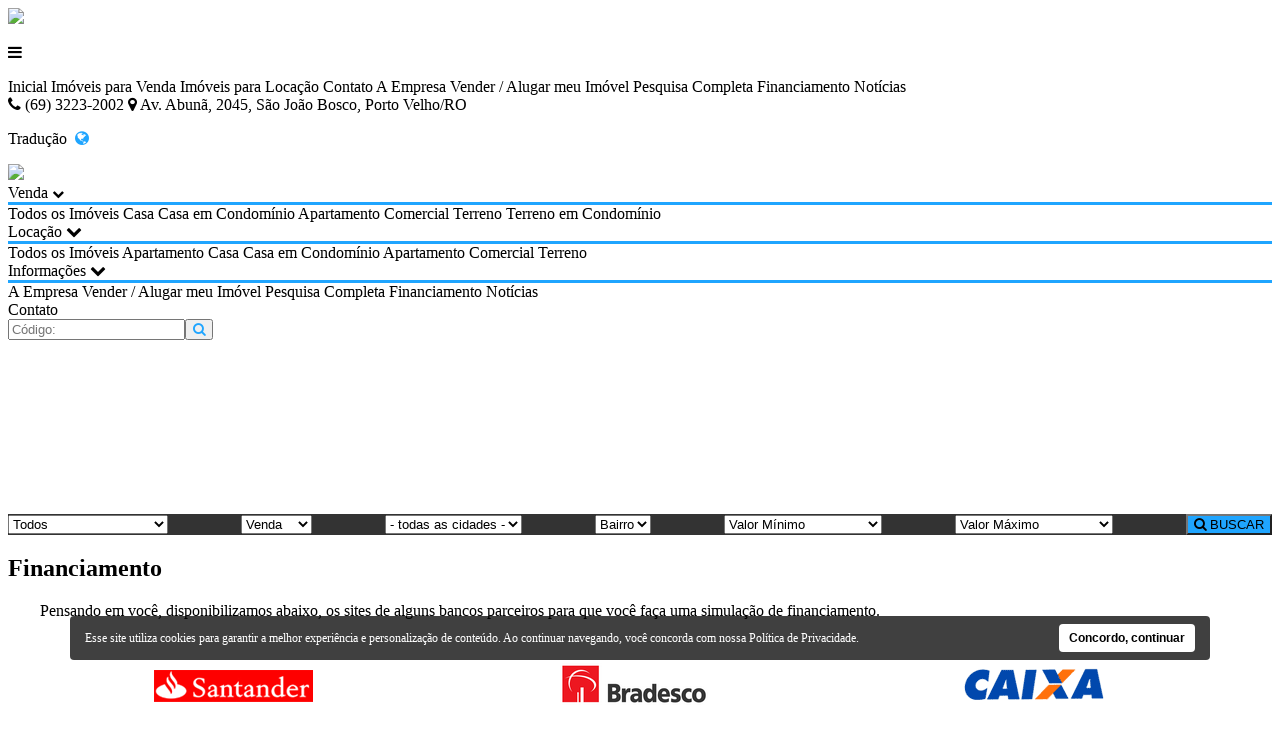

--- FILE ---
content_type: text/html; charset=iso-8859-1
request_url: https://www.imobiliariahabitar.com.br/financiamento
body_size: 10895
content:
<!doctype html>
<html lang="pt-br">
<head>
    <meta name="viewport" content="width=device-width, initial-scale=1, maximum-scale=5">
    <meta http-equiv="Content-Type" content="text/html; charset=iso-8859-1">
    <meta http-equiv="Content-Type" content="text/html; charset=iso-8859-1">	<title>Financiamento</title><meta name="description" content="O Simulador de Financiamento faz c&aacute;lculos financeiros e demonstra a melhor op&ccedil;&atilde;o de financiamento para im&oacute;veis." /><meta name="keywords" content="Casa Pr&oacute;pria, Im&oacute;veis, Cr&eacute;dito Imobili&aacute;rio, Financiamento de Im&oacute;veis, FGTS, Compra de Im&oacute;vel, Bradesco, Ita&uacute;, HSBC, CEF, Caixa Econ&ocirc;mica Federal, Santander, CitiBank, BB, Banco do Brasil, Simula&ccedil;&atilde;o de Financiamento, Simula&ccedil;&atilde;o, CAIXA" /><link rel="canonical" href="https://www.imobiliariahabitar.com.br/financiamento"/> 
<link rel="icon" sizes="192x192" href="/imagens/favicon/20230811110949_192x192_12.png" /><link rel="icon" type="image/png" sizes="16x16" href="/imagens/favicon/20230811110949_16x16_12.png"><link rel="icon" type="image/png" sizes="32x32" href="/imagens/favicon/20230811110949_32x32_12.png"><link rel="shortcut icon" href="/imagens/favicon/20230811110949_ico_12.ico" /><meta property="og:description" content="O Simulador de Financiamento faz c&aacute;lculos financeiros e demonstra a melhor op&ccedil;&atilde;o de financiamento para im&oacute;veis." /><meta http-equiv="content-language" content="pt-br"><meta http-equiv="pragma" content="no-cache" /><meta name="robots" content="index,follow"/><!-- google-site-verification file -->
<!-- msvalidate.01 file --><style>
#img-202308021645107235 {
max-width: 260px }
#img-202308021716362780{
    max-width: 300px;
}
</style>


<style>
    .home__carousel__slide:after{
        background: initial !important;
    }
</style><script type="application/ld+json">
    {"@context":"https://schema.org",
    "@type":"RealEstateAgent",
    "logo":"https://cdn-img-src.imobibrasil.app.br/2dd43583d4693bd322654eb675a0ead1c4c5d294/logos/logo_site/202308031126346270.jpg",
    "image":"https://cdn-img-src.imobibrasil.app.br/2dd43583d4693bd322654eb675a0ead1c4c5d294/logos/logo_site/202308031126346270.jpg",
    "url":"https://www.imobiliariahabitar.com.br/",
    "@id":"https://www.imobiliariahabitar.com.br/",
    "name":"Imobiliária Habitar",
    "description":"Imobiliária Habitar, Vendas e Locação. Imobiliária em Porto Velho - RO",
    "telephone":"(69) 99983-6120",
	"priceRange": "$$$",
    "address":{"@type":"PostalAddress","streetAddress":"Rua Abunã, São João Bosco, 2045","addressLocality":"Porto Velho",
                    "addressRegion":"RO",
                    "addressCountry":"Brasil",
                    "postalCode":"76803749"},
    "sameAs":[""] }
</script>



    <script src="https://s2.src-imobibrasil.com.br/t26/plugins/jquery-3.4.1.min.js"></script>

    <link rel="stylesheet" href="/t26/plugins/font-awesome-4.7.0/css/font-awesome.min.css">
    <link href="https://fonts.googleapis.com/css?family=Roboto:300,400,500,700&display=swap" rel="stylesheet">
    <link rel="stylesheet" href="https://s2.src-imobibrasil.com.br/t26/css/rwdgrid.css">
    <link rel="stylesheet" href="https://s2.src-imobibrasil.com.br/t26/css/index.css">
    <link rel="stylesheet" href="https://s2.src-imobibrasil.com.br/t26/css/imoveis.css">

	<style>
		/* Ajustes Interno */
		.interna__content .container, .incontainer {display: flex;flex-flow: row wrap;width:96%;margin:0 auto;}	
		.container:after, .container:before {content: unset;}
		.incontainer {padding:20px 5%;}
		.row{width:100%;}
		form{width:100%;}
				
		.image-hover2{ width:36% !important; max-width:100%; height:auto !important; max-height:290px;}
		@media only screen and (min-width: 960px) and (max-width: 1199px) {
			.interna__content .container, .incontainer { width:100%;}
		}
		@media screen and (max-width: 960px) and (min-width: 720px){
			.image-hover2{ width:49% !important; max-width:100%; height:auto !important;}
			.interna__content .container, .incontainer { width:100%;}
		}
		@media only screen and (max-width: 719px){
			.image-hover2{ width:100% !important; height:auto !important; max-height:none;}
			.container, .incontainer{width:100%;}
			.interna__content .container { width:100%;}
			.form-proposta{padding:0px;}
		}

		.item-lista:hover { border: 1px solid #1FA5FF;   }
		.select:hover::after { color: #1FA5FF;  }
		a.btver{background: #1FA5FF; transition: .2s ease;}
		a.btver:hover, .caixa-busca button:hover{background-color:#000; color:#FFF; transition: .2s ease;}
	
		/* Tooltip dos icones */
		[data-tooltip]:before { background:#1FA5FF;  color:#FFF; }
		[data-tooltip]:after {  border-top: 5px solid #1FA5FF; }
		#slct_ordem, #slct, #cidadebus2, #bairrobus2{-webkit-appearance: none; -moz-appearance: none; -ms-appearance: none; appearance: none; outline: 0; box-shadow: none; border: 0 !important; background: white; background-image: none; text-transform: none; width: 100%; height: 100%; margin: 0; padding: 0 0 0 .5em; color: #363636;    cursor: pointer;}
		.lista_imoveis_paginacao{float:left;}
		
		/* Detalhes Imoveis */
		.mais-info input[type=submit], .mais-info-responsive input[type=submit], .form-proposta input[type=submit] {  background:#1FA5FF; }
		.barra-valor:after{border-color: transparent transparent transparent #1FA5FF;}
		hr.line, hr.linevalor {    border-bottom: 3px solid #1FA5FF !important;}
	
		.fonte_padrao a:hover{ color: #; }
		.fontepadrao_cor { font-family: Arial; font-size: 12px; font-weight: normal; color: #; text-decoration: none; }
		.fontepadrao_cor_grande { font-family: Arial; font-size: 16px; font-weight: normal; color: #; text-decoration: none;}
		.imagemON { background: #1FA5FF; }
		.bgcor1	  { background: #1FA5FF; }
		.bgcorft  { color: #; }
		.bgcorcolor	{  background-color:#1FA5FF; }
		.campo { color: #000; font-family: Arial; font-size: 12px; border: solid 1px #CCC; height: 20px; width: 98%; background-color: #FFF; 	} 	 	
		.caixa { color: #000; font-family: Arial; font-size: 12px; border: solid 1px #CCC; height: 80px; width: 98%; background-color: #FFF; 	}
		.campopesm{ width:100%; padding:0px  5px; margin:5px 0; -webkit-box-sizing: border-box; -moz-box-sizing: border-box; box-sizing: border-box; border:1px solid #ddd; outline:1px solid #ddd; min-height: 30px;   height: auto; color:black;}
    </style>
    

	<style>
		.navigation__link:after, .rodape__title::after { background-color: #1FA5FF; }
		.navigation__dropdown__content{border-top: 3px solid #1FA5FF !important;}
		.rodape__link i, .about__tag b{color:#1FA5FF;}	
		
		.barradebusca button, .about__location::after, .destaquecard:hover .destaquecard__details, .destaquecard__nav__title::after, .internatitle h1::after{background-color: #1FA5FF;}
		.barradebusca button:hover{color: #1FA5FF; box-shadow: inset 0px 0px 0px 2px #1FA5FF;}
		.ativo, .destaquecard__nav__btn:hover{background-color: #1FA5FF !important;}
		.destaquecard:hover .destaquecard__img::after {background: linear-gradient(to bottom, rgba(255,255,255,0) 50%, #1FA5FF 100%);}
		
		.cor2,.cl-3 {color:#1FA5FF;}
		.bg-cor2 {background-color:#1FA5FF;}
		.bg-cor2bg {background:#1FA5FF;}
		.conteudo-interno{ margin:0 auto;}
		a {text-decoration:none; color:#000;}
		
		/* Force CSS Busca por Codigo */
		.barradebusca__codigobtn {color: #ffffff;border: none;width: 13%;font-weight: bold;height: 100%;cursor: pointer;outline: none;transition: .2s ease;padding:7px; background-color: #000 !important;display: none;}
		.barradebusca__codigoinput {background-color: #000;color: #fff;text-align:center;padding: 8px;width: 100%;border: none;outline: none;margin: 15px 0;}
		.barradebusca__codigoinput::placeholder{color:#FFF;}
		.barradebusca__form {width: 100%;display: flex;flex-flow: row wrap;justify-content: space-between;align-content: center;align-items: center;}
		.barradebusca__formcodigo {    width: 100%;    display: none;}
		@media (max-width: 720px) {
			.barradebusca__codigobtn {display: block;}
		}
    </style>

	<script type="text/javascript">
        function SubmitFormValidaTopo(pForm) {
            var getString = "";
            var elems = pForm.getElementsByTagName('select');
            for(var i = 0; i < elems.length; i++) 
            {
                if(elems[i].type == "submit") {
                    continue;
                }
				
                if (elems[i].value != "")  {
                    if (elems[i].value != 0)  
   	                    getString += encodeURIComponent(elems[i].name) + "=" + encodeURIComponent(elems[i].value) + "&";
                }
            }
    
            var elems = pForm.getElementsByTagName('input');
            for(var i = 0; i < elems.length; i++) 
            {
                if (elems[i].value != "")  {
					if(elems[i].type == "radio" && !elems[i].checked) 
						continue;
						
                    if (elems[i].value != 0)  
                        getString += encodeURIComponent(elems[i].name) + "=" + encodeURIComponent(elems[i].value) + "&";
                }
            }

            
            if (getString!="")
            {
                getString = getString.substring(0, getString.length - 1);
                getString = getString.replace("%2B", "+");
                getString = "/?"+ getString;
            } // 
            
            window.location = pForm.action + getString;
            return false;
        }
    </script> 

	<script type="text/javascript">
        window.onDomReady = function dgDomReady(fn){
            if(document.addEventListener)	//W3C
                document.addEventListener("DOMContentLoaded", fn, false);
            else //IE
                document.onreadystatechange = function(){dgReadyState(fn);}
        }
        
        function dgReadyState(fn){ //dom is ready for interaction (IE)
            if(document.readyState == "interactive") fn();
        }
        
        dgCidadesBairros = function(bairro,cidade,init) {
          this.set(bairro,cidade);
          if (init) this.start();
        }
        
        dgCidadesBairros.prototype = {
          cidade: document.createElement('select'),
          bairro: document.createElement('select'),
          set: function(cidade, bairro) {
            this.cidade=cidade;
            this.cidade.dgCidadesBairros=this
            this.bairro=bairro;
            this.cidade.onchange=function(){this.dgCidadesBairros.run()};
          },
          run: function () {
            var sel = this.cidade.options.selectedIndex;
            var itens = this.bairros[sel];
            var itens_value = this.bairros_value[sel];
            
            var itens_total = itens.length;
            var opts = this.bairro;
            while (opts.childNodes.length)
              opts.removeChild(opts.firstChild);
            this.addOption(opts, '', '- todos -');
            for (var i=0;i<itens_total;i++)
                if (itens[i] != '')
                  this.addOption(opts, itens_value[i], itens[i]);
          },
          start: function () {
            var cidade = this.cidade
            while (cidade.childNodes.length)
              cidade.removeChild(cidade.firstChild);
            for (var i=0;i<this.cidades.length;i++)
              this.addOption(cidade, this.cidades[i][0], this.cidades[i][1]);
          },
          addOption: function (elm, val, text) {
            var opt = document.createElement('option');
            opt.appendChild(document.createTextNode(text));
            opt.value = val;
            elm.appendChild(opt);
          },
        
              cidades : [
                ['','- todas as cidades -'], ['ji_parana','Ji-paraná'], ['porto-velho','Porto Velho']              ],
              bairros : [
                [''], [''], ['Aeroclube', 'Agenor de Carvalho', 'Aponiã', 'Areal', 'Arigolândia', 'BR 364 KM 18', 'BR 364 KM 8', 'CENTRO', 'Embratel', 'Esperança da Comunidade', 'Flodoaldo Pontes Pinto', 'Industrial', 'Lagoa', 'Liberdade', 'Mato Grosso', 'Nossa Senhora das Graças', 'Nova Esperança', 'Nova Floresta', 'Nova Porto Velho', 'Olaria', 'Panair', 'Pedinhas', 'Pedrinhas', 'Rio Madeira', 'Santa Bárbara', 'São Cristóvão', 'São João Bosco', 'São Sebastião', 'Triângulo', 'Tucumanzal']              ],
            
              bairros_value : [
                [''], ['-'], ['aeroclube-499618', 'agenor-de-carvalho-500547', 'aponia-513000', 'areal-621388', 'arigolandia-516958', 'br-364-km-18-607283', 'br-364-km-8-499542', 'centro-502002', 'embratel-513495', 'esperanca-da-comunidade-699635', 'flodoaldo-pontes-pinto-571757', 'industrial-501261', 'lagoa-575585', 'liberdade-507310', 'mato-grosso-638598', 'nossa-senhora-das-gracas-501757', 'nova-esperanca-499492', 'nova-floresta-661566', 'nova-porto-velho-542276', 'olaria-500392', 'panair-499730', 'pedinhas-639505', 'pedrinhas-501496', 'rio-madeira-501965', 'santa-barbara-507528', 'sao-cristovao-501290', 'sao-joao-bosco-574662', 'sao-sebastiao-513213', 'triangulo-621206', 'tucumanzal-708266']              ]
        };
    </script>
    

    <link rel="stylesheet" href="https://s2.src-imobibrasil.com.br/t26/css/rwdgrid-index.css">


</head>
<body onresize="resizeHome();">
    <!--Mobile-->
    <section class="topmobile">
        <div class="topmobile__container container">
            <a href="/" title="Inicial"><img src="https://cdn-img-src.imobibrasil.app.br/2dd43583d4693bd322654eb675a0ead1c4c5d294/logos/logo_site/202308031126346270.jpg" border="0" id="img-202308031126346270"></a>
            <p class="topmobile__btn" onclick="$('.topmobile__navigation').slideToggle();"><i class="fa fa-bars" aria-hidden="true"></i></p>
        </div>
        <div class="topmobile__navigation">
                <a class="topmobile__navigation__link" href="/">Inicial</a>
				<a class="topmobile__navigation__link" href="/imovel/?finalidade=venda">Im&oacute;veis para Venda</a>                <a class="topmobile__navigation__link" href="/imovel/?finalidade=locacao">Im&oacute;veis para Loca&ccedil;&atilde;o</a>                                <a class="topmobile__navigation__link" href=" /contato">Contato</a>
            
                <a class="topmobile__navigation__link" href="/sobre">A Empresa</a>                <a class="topmobile__navigation__link" href="/seu-imovel">Vender / Alugar meu Imóvel</a>                <a class="topmobile__navigation__link" href="/buscar">Pesquisa Completa</a> 
              
                                              <a class="topmobile__navigation__link" href="/financiamento">Financiamento</a>                 	<a class="topmobile__navigation__link" href="/noticias">Not&iacute;cias</a>                                                                                                        </div>
    </section>
    <!--End Mobile-->

    <section class="topnavigation">
        <div class="topnavigation__container container">

            <div class="topnavigation__left">
                <i class="topnavigation__icon fa fa-phone" aria-hidden="true"></i>&nbsp;(69) 3223-2002<span class="dot"></span>                <i class="topnavigation__icon fa fa-map-marker" aria-hidden="true"></i>&nbsp;Av. Abunã, 2045, São João Bosco, Porto Velho/RO            </div>

            <div class="topnavigation__right">

                <p class="topnavigation__btn" onclick="toggle_visibility('tradutor');" rel="noreferrer">Tradução&nbsp;&nbsp;<i class="fa fa-globe cor2" aria-hidden="true"></i></p>
                <div id="tradutor">
                    <div id="flag">
                        <div id="google_translate_element"></div>
                        <script defer type="text/javascript">
                            function googleTranslateElementInit() {
                                new google.translate.TranslateElement({ pageLanguage: 'pt', includedLanguages: 'en,es,pt,it,fr', layout: google.translate.TranslateElement.InlineLayout.SIMPLE, autoDisplay: false }, 'google_translate_element');
                            }
                        </script>
                    </div>
                    
                </div>

            </div>

        </div>
    </section>


    <section class="navigation">
        <div class="navigation__container container">
            <a href="/" title="Inicial">
	                    <img src="https://cdn-img-src.imobibrasil.app.br/2dd43583d4693bd322654eb675a0ead1c4c5d294/logos/logo_site/202308031126346270.jpg" border="0" id="img-202308031126346270"></a>

            <div class="navigation__right">

	                <div class="navigation__link navigation__dropdown">
                    <span>Venda&nbsp;<i class="fa fa-chevron-down" style="font-size: 12px" aria-hidden="true"></i></span>
                    <div class="navigation__dropdown__content">
                        <a class="navigation__link" href="/imovel/?finalidade=venda">Todos os Imóveis</a>
                         
                               <a class="navigation__link" href="/imovel/?finalidade=venda&tipo=casa">Casa</a>
                         
                               <a class="navigation__link" href="/imovel/?finalidade=venda&tipo=casa-em-condominio">Casa em Condomínio</a>
                         
                               <a class="navigation__link" href="/imovel/?finalidade=venda&tipo=apartamento">Apartamento</a>
                         
                               <a class="navigation__link" href="/imovel/?finalidade=venda&tipo=comercial">Comercial</a>
                         
                               <a class="navigation__link" href="/imovel/?finalidade=venda&tipo=terreno">Terreno</a>
                         
                               <a class="navigation__link" href="/imovel/?finalidade=venda&tipo=terreno-em-condominio">Terreno em Condomínio</a>
                                            </div>
                </div>
	   

	                <div class="navigation__link navigation__dropdown">
                    <span>Locação&nbsp;<i class="fa fa-chevron-down" aria-hidden="true"></i></span>
                    <div class="navigation__dropdown__content">
                         <a class="navigation__link" href="/imovel/?finalidade=locacao">Todos os Imóveis</a>
                          
                             <a class="navigation__link" href="/imovel/?finalidade=locacao&tipo=apartamento">Apartamento</a>
                          
                             <a class="navigation__link" href="/imovel/?finalidade=locacao&tipo=casa">Casa</a>
                          
                             <a class="navigation__link" href="/imovel/?finalidade=locacao&tipo=casa-em-condominio">Casa em Condomínio</a>
                          
                             <a class="navigation__link" href="/imovel/?finalidade=locacao&tipo=apartamento">Apartamento</a>
                          
                             <a class="navigation__link" href="/imovel/?finalidade=locacao&tipo=comercial">Comercial</a>
                          
                             <a class="navigation__link" href="/imovel/?finalidade=locacao&tipo=terreno">Terreno</a>
                                             </div>
                </div>
	   

	 

              
                    
                <div class="navigation__link navigation__dropdown">
                    <span>Informações&nbsp;<i class="fa fa-chevron-down" aria-hidden="true"></i></span>
                    <div class="navigation__dropdown__content">
						 <a class="navigation__link" href="/sobre">A Empresa</a>                         <a class="navigation__link" href="/seu-imovel">Vender / Alugar meu Imóvel</a>                         <a class="navigation__link" href="/buscar">Pesquisa Completa</a>     
                                  <a class="navigation__link" href="/financiamento">Financiamento</a>                         	<a class="navigation__link" href="/noticias">Not&iacute;cias</a>                                                                                                                                                                    </div>
                </div>
                    
				<a class="navigation__link" href="/contato" title="Contato">Contato</a>                

                <div class="nav__search">
				<form action="/imovel/" method="get" name="frm_buscatopo" id="frm_buscatopo" style="display:flex;">
                   <input name="reftipo" type="hidden" disabled="disabled"   value="exata" id="reftipo" />
                        
                    <input type="search" name="ref" class="nav__search__input" placeholder="Código:" maxlength="50" minlength="2" required> 
                    <button class="nav__search__icon" type="submit"><i class="fa fa-search cor2" aria-hidden="true"></i></button>
                </form>
                </div>


            </div>

        </div>
    </section>

    <div class="barradebusca" style="position: relative;background-color: rgba(0, 0, 0, 0.8);">
            <div class="container">
<form action="/imovel" method="get" onsubmit="return SubmitFormValidaTopo(this);" style="width:100%;" class="barradebusca__form">
				
                <select name="tipo" id="btp_tipo" data-aos="fade-up" data-aos-delay="100" data-aos-duration="200" aria-label="Tipo do Imóvel">
                   <option value="">Todos</option>
                                           <option value="apartamento">Apartamento</option>
                                           <option value="casa">Casa</option>
                                           <option value="comercial">Comercial</option>
                                           <option value="kitnet">Kitnet</option>
                                           <option value="terreno">Terreno</option>
                                           <option value="casa-em-condominio">Casa em Condomínio</option>
                                           <option value="chacara">Chácara</option>
                                           <option value="terreno-em-condominio">Terreno em Condomínio</option>
                                   </select>
                
				<select name="finalidade" id="btp_finalidade" data-aos="fade-up" data-aos-delay="200" data-aos-duration="200"><option value="venda">Venda</option><option value="locacao">Loca&ccedil;&atilde;o</option></select>                
                
                <select name="cidade" id="cidadebus2-topo" data-aos="fade-up" data-aos-delay="300" data-aos-duration="200" aria-label="Cidade">
	               <option value="" selected="selected">Cidade</option>
                </select>

                <select name="bairro" id="bairrobus2-topo" data-aos="fade-up" data-aos-delay="400" data-aos-duration="200" aria-label="Bairro">
                    <option value="" selected>Bairro</option>
                </select>
                
                <select name="vmi" id="btp_vmi" data-aos="fade-up" data-aos-delay="500" data-aos-duration="200" aria-label="Valor Mínimo">
                    
			  <option selected="selected" value="0">- sem valor -</option>
			  <option value="500">R$ 500</option>
			  <option value="750">R$ 750</option>
			  <option value="1000">R$ 1.000</option>
			  <option value="1500">R$ 1.500</option>
			  <option value="2500">R$ 2.500</option>
			  <option value="5000">R$ 5.000</option>
			  <option value="10000">R$ 10.000</option>
			  <option value="25000">R$ 25.000</option>
			  <option value="40000">R$ 40.000</option>
			  <option value="60000">R$ 60.000</option>
			  <option value="80000">R$ 80.000</option>
			  <option value="100000">R$ 100.000</option>
			  <option value="150000">R$ 150.000</option>
			  <option value="200000">R$ 200.000</option>
			  <option value="300000">R$ 300.000</option>
			  <option value="400000">R$ 400.000</option>
			  <option value="500000">R$ 500.000</option>
			  <option value="600000">R$ 600.000</option>
			  <option value="700000">R$ 700.000</option>
			  <option value="800000">R$ 800.000</option>
			  <option value="900000">R$ 900.000</option>

			  <option value="1000000">R$ 1.000.000</option>
			  <option value="1200000">R$ 1.200.000</option>
			  <option value="1400000">R$ 1.400.000</option>
			  <option value="1600000">R$ 1.600.000</option>
			  <option value="1800000">R$ 1.800.000</option>

			  <option value="2000000">R$ 2.000.000</option>
			  <option value="2500000">R$ 2.500.000</option>
			  <option value="3000000">R$ 3.000.000</option>
			  <option value="3500000">R$ 3.500.000</option>
			  <option value="4000000">R$ 4.000.000</option>
			  <option value="4500000">R$ 4.500.000</option>
			  <option value="5000000">R$ 5.000.000</option>
			  <option value="5000000">Acima de R$ 5.000.000</option>
			  
			                     <option value="0" selected="selected">Valor Mínimo</option>
                </select>

                <select name="vma" id="btp_vma" data-aos="fade-up" data-aos-delay="600" data-aos-duration="200" aria-label="Valor Máximo">
					
			  <option selected="selected" value="0">- sem valor -</option>
			  <option value="750">R$ 750</option>
			  <option value="1000">R$ 1.000</option>
			  <option value="1500">R$ 1.500</option>
			  <option value="2500">R$ 2.500</option>
			  <option value="5000">R$ 5.000</option>
			  <option value="10000">R$ 10.000</option>
			  <option value="25000">R$ 25.000</option>
			  <option value="40000">R$ 40.000</option>

			  <option value="60000">R$ 60.000</option>
			  <option value="80000">R$ 80.000</option>
			  <option value="100000">R$ 100.000</option>
			  <option value="150000">R$ 150.000</option>
			  <option value="200000">R$ 200.000</option>
			  <option value="300000">R$ 300.000</option>
			  <option value="400000">R$ 400.000</option>
			  <option value="500000">R$ 500.000</option>
			  <option value="600000">R$ 600.000</option>
			  <option value="700000">R$ 700.000</option>
			  <option value="800000">R$ 800.000</option>
			  <option value="900000">R$ 900.000</option>

			  <option value="1000000">R$ 1.000.000</option>
			  <option value="1200000">R$ 1.200.000</option>
			  <option value="1400000">R$ 1.400.000</option>
			  <option value="1600000">R$ 1.600.000</option>
			  <option value="1800000">R$ 1.800.000</option>
			  
			  <option value="2000000">R$ 2.000.000</option>
			  <option value="2500000">R$ 2.500.000</option>
			  <option value="3000000">R$ 3.000.000</option>
			  <option value="3500000">R$ 3.500.000</option>
			  <option value="4000000">R$ 4.000.000</option>
			  <option value="4500000">R$ 4.500.000</option>
			  <option value="5000000">R$ 5.000.000</option>
			  
			  <option value="0">Acima de R$ 5.000.000</option>
			                     <option value="0" selected="selected">Valor Máximo</option>
                </select>
                <input name="corretor" type="hidden" value="">
                <button type="submit" aria-label="Buscar">
	                <i class="fa fa-search" aria-hidden="true"></i>
                    BUSCAR
                </button>
</form>
                

				<form action="/imovel/" method="get" name="frm_buscatopo" id="frm_buscatopo" class="barradebusca__formcodigo">
                   <input name="reftipo" type="hidden" disabled="disabled"   value="exata" id="reftipo" />
                        

                    <input class="barradebusca__codigoinput" type="text"  name="ref" id="" placeholder="Digite o Código:" maxlength="50" minlength="2" required>
                    <button type="submit" aria-label="Buscar">
	                    <i class="fa fa-search" aria-hidden="true"></i>
                        BUSCAR
                    </button>
                </form>
                <button type="button" class="barradebusca__codigobtn">BUSCAR POR CÓDIGO</button>

                
            </div>
    </div>

<script type="text/javascript">
				new dgCidadesBairros( 
					document.getElementById("cidadebus2-topo"), 
					document.getElementById("bairrobus2-topo"), 
					true
				);
			</script><style>
.barradebusca span.select2-selection.select2-selection--single {background-color: #000 !important;}
.barradebusca span#select2-cidadebus2-topo-container, .barradebusca .select2-container--default .select2-selection--single .select2-selection__rendered {color: #FFF;}
.barradebusca .select2-container--default .select2-selection--single .select2-selection__arrow b {border-color: #fff transparent transparent transparent;top: 16px;}
.select2-container--open .select2-dropdown--below{min-width:250px;}
</style>

<script>
window.addEventListener('load', function () {
	$(function() {
		$('#btp_tipo').select2();
		$('#cidadebus2-topo').select2();
		$('#bairrobus2-topo').select2();
	});
});
</script>





    
    <section class="internatitle" >
        <div class="internatitle__container container">
            <h1>Financiamento</h1>
        </div>
    </section>



    <!--INTERNA-->
    <section class="internacontent">
        <div class="internacontent__container container">

		<style>
  @media only screen and (max-width: 719px) {
     #tabela_financiamento td{
       display: flex;
       justify-content: center;
      }
     #tabela_financiamento tr{
      display: flex;
      flex-direction: column;
    }
}

</style>
<table id="tabela_financiamento" width="95%" border="0" align="center" cellpadding="0" cellspacing="0">
                          
                          <tr>
                            <td class="fonte_padrao"><table border="0" cellpadding="0" cellspacing="0" class="fonte_padrao" style="width:100%">
	<tbody>
		<tr>
			<td colspan="3">Pensando em voc&ecirc;, disponibilizamos abaixo, os sites de alguns bancos parceiros para que voc&ecirc; fa&ccedil;a uma simula&ccedil;&atilde;o de financiamento.</td>
		</tr>
		<tr>
			<td colspan="3">&nbsp;</td>
		</tr>
		<tr>
			<td>
			<table align="center" border="0" cellpadding="0" cellspacing="1" style="width:180px">
				<tbody>
					<tr>
						<td><a href="https://www.santander.com.br/br/resolva-on-line/simuladores#_ga=1.52801760.993110553.1493296321 " target="_blank"><img src="/imagens/diversos/bancos/banco_santander.gif" /></a></td>
					</tr>
				</tbody>
			</table>
			</td>
			<td>
			<table align="center" border="0" cellpadding="0" cellspacing="1" style="width:180px">
				<tbody>
					<tr>
						<td><a href="https://banco.bradesco/html/classic/produtos-servicos/emprestimo-e-financiamento/imoveis/index.shtm" target="_blank"><img src="/imagens/diversos/bancos/banco_bradesco.gif" /></a></td>
					</tr>
				</tbody>
			</table>
			</td>
			<td>
			<table align="center" border="0" cellpadding="0" cellspacing="1" style="width:180px">
				<tbody>
					<tr>
						<td><a href="http://www8.caixa.gov.br/siopiinternet/simulaOperacaoInternet.do?method=inicializarCasoUso" target="_blank"><img src="/imagens/diversos/bancos/banco_caixa.gif" /></a></td>
					</tr>
				</tbody>
			</table>
			</td>
		</tr>
		<tr>
			<td colspan="3">&nbsp;</td>
		</tr>
		<tr>
			<td>
			<table align="center" border="0" cellpadding="0" cellspacing="1" style="width:180px">
				<tbody>
					<tr>
						<td><a href="https://ww3.itau.com.br/imobline/pre/simuladores_new/fichaProposta/index.aspx?IMOB_TipoBKL=&amp;ident_bkl=pre" target="_blank"><img src="/imagens/diversos/bancos/banco_itau.gif" /></a></td>
					</tr>
				</tbody>
			</table>
			</td>
			<td>
			<table align="center" border="0" cellpadding="0" cellspacing="1" style="width:180px">
				<tbody>
					<tr>
						<td><a href="https://www42.bb.com.br/portalbb/cim/creditoimobiliario/simular,802,2250,2250.bbx" target="_blank"><img src="/imagens/diversos/bancos/banco_bb.gif" /></a></td>
					</tr>
				</tbody>
			</table>
			</td>
			<td>
			<table align="center" border="0" cellpadding="0" cellspacing="1" style="width:180px">
				<tbody>
					<tr>
						<td><a href="http://www.banrisul.com.br/brz/link/brzw01hw.asp?css=bob&amp;secao_id=1083" target="_blank"><img src="/imagens/diversos/bancos/banco_banrisul.gif" /></a></td>
					</tr>
				</tbody>
			</table>
			</td>
		</tr>
		<tr>
			<td colspan="3">&nbsp;</td>
		</tr>
	</tbody>
</table></td>
                          </tr>
                      </table> 
     

        </div>
    </section>
    <!--END INTERNA-->


<link rel="stylesheet" href="https://s2.src-imobibrasil.com.br/Scripts/whatsapplead/whatsapplead.css?v=3">
<style>.whats_top_menu .buttons .button.avatar{background: url(https://cdn-img-src.imobibrasil.app.br/2dd43583d4693bd322654eb675a0ead1c4c5d294/logos/logo_site/202308031126346270.jpg) white; background-size: 100%;    background-position: center;    background-repeat: no-repeat;
}</style>
	

<div class="caixa_chat_windows">
    <div class="chat_window">
          <div class="whats_top_menu">
            <div class="buttons">
              <!-- <div class="button minimize">www.imobibrasil.com.br</div>
              <div class="button maximize"></div>-->
              <div id="buttonavatar" class="button avatar"></div>
            </div>
            <a id="btclose">
	            <div class="title">Imobiliária Habitar</div>
            	<div class="button whats_close" title="Fechar">x</div>
            </a>
         </div>
      
        <ul class="whats_messages">
                <div id="message_1">
                      <li class="message left appeared">
                        
                        <div class="text_wrapper">
                          <div class="text">Olá, Como vai?</div>
                          <p class="time" id="time1">14:20</p>
                        </div>
                        <!--FIM-->
                      </li>
                </div>
                  
                <div id="message_2">
                      <li class="message left appeared">
                        
                        <div class="text_wrapper">
                          <div class="text">Posso ajudar com alguma informação?</div>
                          <p class="time" id="time2">14:20</p>
                        </div>
                        <!--FIM-->
                      </li>
                </div>
    
                <div id="message_3">
                      <li class="message left appeared">
                        
                        <div class="text_wrapper">
                          <div class="text">Entre em contato via whatsapp</div>
                          <p class="time" id="time3">14:20</p>
                        </div>
                        <!--FIM-->
                      </li>
                </div>
        </ul>
            
          <div class="whats_bottom_wrapper clearfix">
                        <form action="/contato/?acao=whats" method="post" name="frmAPPWhats" id="frmAPPWhats" target="_blank" onSubmit="return valida_frmAPPWhats();">
                <input name="imovel"    type="hidden" value="">
                <input name="chave"     type="hidden" value="14:20">
                <input name="chavecri"  type="hidden" value="TVRRNk1qQT0=">
                <input name="endcompleto"  type="hidden" value="www.imobiliariahabitar.com.br/financiamento">
                <input name="endereco"  type="hidden" value="">
                
                <div class="message_input_wrapper message_input_wrapper_nome">
                  <input name="nome" class="message_input" placeholder="Nome" minlength="3" maxlength="60" required />
                </div>
                <div class="message_input_wrapper message_input_wrapper_telefone">
                  <input name="telefone" class="message_input" placeholder="(DD)0000-0000" id="whats_telefone" minlength="9"  maxlength="15" required  />
																		<small class="erro-whatsapp">Informe o número correto</small>
                </div>
                
                <div class="send_message">
                     <input type="image" src="/imagens/imagensct/whatsapp_modulo_enviar.png" id="frmAPPWhats_btnsend">
                </div>
            </form>
          </div>
          
    </div>
    
	    <a class="float-whatsapp" id="btwhatsapp">
        <img src="/imagens/imagensct/whatsapp_modulo_icone.png" width="30" height="30" class="my-icon-whatsapp" style="width: 30px;" alt="icone-whatsapp">
        <span class="pulse">1</span>
    </a>
</div>

<style>
.erro-whatsapp{
	display: none;
	position: absolute;
	bottom: -16px;
	width: 100%;
	right: 0;
	color: red;
	font-size: 12px;
	padding-left: 9px;
}

.whats_bottom_wrapper .message_input_wrapper:nth-child(2){
	position: relative !important;
}

@media screen and (max-width:425px) {
	.chat_window{
		height: 490px !important;
	}

	.whats_bottom_wrapper .message_input_wrapper{
		width: 100% !important;
		margin-bottom: 10px;
	}

	.erro-whatsapp{
		font-size: 12px;
		padding-left: 20px;
	}
}
</style>
<script language="JavaScript">
	function valida_frmAPPWhats()
	{
	  if ((document.frmAPPWhats.nome.value=="") || (document.frmAPPWhats.telefone.value=="") )
	  {
		alert("Por favor, preencha todos os campos!");
		return(false);
	  }
	  else if(document.frmAPPWhats.telefone.value.length < 15)
	  {
				document.querySelector('.message_input_wrapper_telefone').style.border = '1px solid red'
				document.querySelector('.erro-whatsapp').style.display = 'block'

				setTimeout(() => {
 		  alert("Por favor, preencha o telefone corretamente!");
				
				}, 500);
					return(false);
 	  }
	  else if(document.frmAPPWhats.telefone.value.length == 15)
	  {
				document.querySelector('.message_input_wrapper_telefone').style.border = '1px solid #bcbdc0'
				document.querySelector('.erro-whatsapp').style.display = 'none'

				$(".chat_window").fadeOut(200);
		  document.getElementById('message_1').style.display = 'none';
		  document.getElementById('message_2').style.display = 'none';
		  document.getElementById('message_3').style.display = 'none';
		  return(true);
 	  }
				else
				{
					alert("Por favor, preencha os campos corretamente!");
					return(false);
				}
	}
</script>

<script>
function check_WhatsLead(){
  if ( window.jQuery)
  {
	$("#btwhatsapp").click(function () {
			  $(".chat_window").fadeIn(200);
			  setTimeout(function () {
				return  document.getElementById('message_1').style.display = 'block';
			}, 600);
	
			  setTimeout(function () {
				return  document.getElementById('message_2').style.display = 'block';
			}, 1800);
	
			  setTimeout(function () {
				return  document.getElementById('message_3').style.display = 'block';
			}, 2900);
        });
	$("#btclose").click(function () {
          $(".chat_window").fadeOut(200);
		  document.getElementById('message_1').style.display = 'none';
		  document.getElementById('message_2').style.display = 'none';
		  document.getElementById('message_3').style.display = 'none';
       });   
  }
  else{
  window.setTimeout("check_WhatsLead();",100);
  }
}
check_WhatsLead();

if (document.getElementById('whats_telefone'))
{
	document.getElementById('whats_telefone').addEventListener('input', function (e) {
	  var x = e.target.value.replace(/\D/g, '').match(/(\d{0,2})(\d{0,5})(\d{0,4})/);
	  e.target.value = !x[2] ? x[1] : '(' + x[1] + ') ' + x[2] + (x[3] ? '-' + x[3] : '');
	});
}

	
</script>

<section class="rodape">
    <div class="rodape__container container">

        <ul class="rodape__list">
            <li class="rodape__title">Sobre Nós</li>
            <li class="rodape__list__item"><b>Habitar Consultoria e Empreendimentos Imobili&aacute;rios Ltda</b><br />
Rua Abun&atilde;, 2045<br />
S&atilde;o Jo&atilde;o Bosco - Porto Velho / RO<br />
Creci: J-360</li>
            <li class="rodape__list_logo">
                <a href="/" title="Inicial"><img src="https://cdn-img-src.imobibrasil.app.br/2dd43583d4693bd322654eb675a0ead1c4c5d294/logos/logo_site/202308031126346270.jpg" border="0" id="img-202308031126346270"></a>
            </li>
        </ul>

        <div class="rodape__menu">
            <h5 class="rodape__title">Menu</h5>

            <ul class="rodape__menu__list">

                <li class="rodape__menu__list__item"><a href="/"><i class="fa fa-chevron-right cor2" aria-hidden="true"></i>&nbsp;Inicial</a></li>
                <li class="rodape__menu__list__item"><a href="/sobre"><i class="fa fa-chevron-right cor2" aria-hidden="true"></i>&nbsp;A Empresa</a></li>                <li class="rodape__menu__list__item"><a href="/imovel/?finalidade=venda"><i class="fa fa-chevron-right cor2" aria-hidden="true"></i>&nbsp;Im&oacute;veis para Venda</a></li>                <li class="rodape__menu__list__item"><a href="/imovel/?finalidade=locacao"><i class="fa fa-chevron-right cor2" aria-hidden="true"></i>&nbsp;Im&oacute;veis para Loca&ccedil;&atilde;o</a></li>                
                <li class="rodape__menu__list__item"><a href="/seu-imovel"><i class="fa fa-chevron-right cor2" aria-hidden="true"></i>&nbsp;Vender / Alugar meu Imóvel</a></li>                <li class="rodape__menu__list__item"><a href="/buscar"><i class="fa fa-chevron-right cor2" aria-hidden="true"></i>&nbsp;Pesquisa Completa</a></li>
                <li class="rodape__menu__list__item"><a href=" /contato"><i class="fa fa-chevron-right cor2" aria-hidden="true"></i>&nbsp;Contato</a></li>
            </ul>

        </div>

        <div class="rodape__contato">
            <h5 class="rodape__title">Entrar em contato</h5>
            <p class="rodape__contato__item"><i class="fa fa-map-marker cor2" aria-hidden="true"></i>&nbsp;Av. Abunã, 2045, São João Bosco, Porto Velho/RO</p>            <p class="rodape__contato__item"><i class="fa fa-phone cor2" aria-hidden="true"></i>&nbsp;(69) 3223-2002</p>            <p class="rodape__contato__item"><i class="fa fa-envelope cor2" aria-hidden="true"></i>&nbsp;E-mail: contato@imobiliariahabitar.com.br</p>                    </div>


    </div>

    <div class="rodape__bottom">
        <div class="rodape__bottom__container container">
            <p>www.imobiliariahabitar.com.br &copy; 2026. Todos os direitos reservados.</p>
            <input id="csrf_token_e4c9f1a6s" type="hidden" value="SzdtOSNQeDJAdk44JHdRNCZ6UjYhdVQxJXlFM15pTzUxMDc5MjBLN205I1B4MkB2Tjgkd1E0JnpSNiF1VDEleUUzXmlPNQ==">
<style>.assinaimobi20260118{font-family:Arial; font-size:9px; color:#CCC; margin:0px;}</style>
<a href="https://www.imobibrasil.com.br" target="_blank" title="Site para Imobiliarias e Corretores de Imóveis"><img src="/imagens/diversos/site-para-imobiliarias-imobibrasil.png" border="0" alt="Site para Imobiliarias"><h5 class="assinaimobi20260118">Site para Imobiliarias</h5></a>





        
        <style>.swal2-close {margin: 0 0 0 auto !important;}</style><link href='https://s2.src-imobibrasil.com.br/modulos/popup_conversao/css/animate.css' rel='stylesheet'>
    <script src='https://s2.src-imobibrasil.com.br/modulos/popup_conversao/js/vanilla-masker.min.js' charset='utf-8'></script>
    <script src='https://cdn.jsdelivr.net/npm/sweetalert2@11' charset='utf-8'></script>
    <script src='/modulos/popup_conversao/js/ferramentas_conversao_cliente.js?v=12' charset='utf-8'></script>
    <script charset='utf-8'>
        var opcoes = {
      popupTipo: 'IS',
      popupCodigo: '11628',  
      codImovel: '0',
      identificador: 'Está de saída?',
      par: '',
      titulo: '', 
      conteudo: `<p style="font-family:Arial,Helvetica,sans-serif; font-size:24px; text-align:center">Est&aacute; de sa&iacute;da?<br />
Cadastre-se e receba as melhores Oportunidades!</p>`,
      imagemSup : '',
      imagemInf : '',
      campos: `<form id='campos_formulario_conversao'><input type="text" maxlength="150" class="campo_popup" name="campos" placeholder="Nome" value=""><input type="text" maxlength="150" class="campo_popup" name="campos" placeholder="Telefone" value=""><input type="text" maxlength="150" class="campo_popup" name="campos" placeholder="E-mail" value=""></form>`,
      periodicidade : '0',
      modoForcado: false,  
      usarFormulario: true,
      delayExibir:  '0',
      rodape: '',
      toast: false,
      classeFundo:  '',
      classeConteudo: '',
      posicao: 'center',
      efeito: 'bounce_imobi'
    }
        var p11628 = new Popup(opcoes);
        p11628.init();
        </script>
    


<style>
.aviso_privacidade{font-size: 12px;padding: 8px 15px !important;display: none;-webkit-box-pack: justify;justify-content: space-between;-webkit-box-align: center;align-items: center;position: fixed;bottom: 60px;left: 50%;background-color: rgba(0, 0, 0,0.75);width: 90% !important;max-width: 1110px;transform: translateX(-50%);border-radius: 4px;z-index: 10000;color:#FFF;	font-weight:normal;}
.aviso_privacidade a{ color:#dadada; text-decoration:none; font-weight:normal; }
.aviso_privacidade_cx1{margin:0 !important; padding:0 !important; width: auto !important;}
.aviso_privacidade_cx2{display: flex; -webkit-box-align: center; align-items: center; padding:0 !important; margin:0 !important; width:auto !important; }
.aviso_privacidade_btn1{font-size: 12px; cursor:hand; cursor:pointer; border:0; border-radius: 4px; background-color:#FFF; padding: 7px 10px;font-weight: 700; color:#000;}
.aviso_privacidade_btn1:hover{ background-color:#e1e1e1;}
.ppriva_ft{color:#FFF !important; font-size:12px !important; text-decoration:none; font-weight:normal !important;margin: 0 !important; padding: 0 !important; text-align: left;}
</style>
<div class="aviso_privacidade" id="aviso_privacidade">
  <div class="aviso_privacidade_cx1"><p class="ppriva_ft">Esse site utiliza cookies para garantir a melhor experiência e personalização de conteúdo. 
    		Ao continuar navegando, voc&ecirc; concorda com nossa <a href="/politica-de-privacidade" target="_blank" title="Política de Privacidade" class="ppriva_ft">Pol&iacute;tica de Privacidade</a>.</p>
  </div>
    <div class="aviso_privacidade_cx2">
   	  <button class="aviso_privacidade_btn1" id="aviso_privacidade_btn1" onclick="privacidade_BtClique(); return false;">Concordo, continuar</button>
    </div>
</div>
<script>
	var cookie_atual = privacidade_getCookie('aceita_politica')
	//console.log(cookie_atual)
	if(cookie_atual != 'true'){
		document.getElementById("aviso_privacidade").style.display = "flex";
	}

	function privacidade_BtClique() {
		privacidade_setCookie('aceita_politica', true, 365);
		document.getElementById("aviso_privacidade").style.display = "none";
	}

	function privacidade_setCookie(cname, cvalue, exdays) {
	  var d = new Date();
	  d.setTime(d.getTime() + (exdays * 24 * 60 * 60 * 1000));
	  var expires = "expires="+d.toUTCString();
	  document.cookie = cname + "=" + cvalue + ";" + expires + ";path=/";
	}
	
	function privacidade_getCookie(cname) {
	  var name = cname + "=";
	  var ca = document.cookie.split(';');
	  for(var i = 0; i < ca.length; i++) {
		var c = ca[i];
		while (c.charAt(0) == ' ') {
		  c = c.substring(1);
		}
		if (c.indexOf(name) == 0) {
		  return c.substring(name.length, c.length);
		}
	  }
	  return "";
	}
</script>

<script src="https://srv.imobibrasil.app/js/analytics.js?v=8"></script>        </div>
    </div>

</section>

<script>function resizeHome() {document.querySelector('.barradebusca').style.marginTop = document.querySelector('.navigation').clientHeight + 'px';}    resizeHome();</script>

<link rel="stylesheet" href="/t26/plugins/font-awesome-4.7.0/css/font-awesome.min.css">
<link href="https://fonts.googleapis.com/css?family=Poppins:400,700,900&display=swap" rel="stylesheet">
<script src="https://s2.src-imobibrasil.com.br/t26/plugins/image-defer.min.js"></script>
	<script src="https://s2.src-imobibrasil.com.br/Scripts/image_defer.js"></script>


    <script>
        $(document).ready(function() {
            $(window).scroll(function() {
                //console.log($(document).scrollTop());
                if ($(document).scrollTop() >= 60) {
                    $('.navigation').addClass('shrinknavigation');
                } else {
                    $('.navigation').removeClass('shrinknavigation');
                }
            });
        });

                    document.querySelector('.barradebusca').style.marginTop = document.querySelector('.navigation').clientHeight + 'px';
            </script>

<script>
    function NASort(a, b) {
        if (a.value == 'NA') {
            return 1;
        } else if (b.value == 'NA') {
            return -1;
        }
        return (a.value > b.value) ? 1 : -1;
    };
    if ($('#tipo').length) {
        $('#tipo option').sort(NASort).appendTo('#tipo');
        $('#tipo').val('');
    }
    if ($('select[data-tipo="tipo-lateral"]').length) {
        $('select[data-tipo="tipo-lateral"] option').sort(NASort).appendTo('select[data-tipo="tipo-lateral"]');
        $('select[data-tipo="tipo-lateral"]').val('');
    }
</script>

<script>
    function toggle_visibility(id) {
        var e = document.getElementById(id);
        if (e.style.display == 'block') {
            e.style.display = 'none';
        } else {
            e.style.display = 'block';
        }
    }
</script>

<script>
    $(document).ready(function() {
        $('.topmobile__navigation').hide();
        $('.barradebusca__codigobtn').on('click', function() {
            $(".barradebusca__form").slideToggle("slow", function() {
                $('.barradebusca__formcodigo').slideToggle();
            });
        });
    });
</script>

<script type="text/javascript" src="https://translate.google.com/translate_a/element.js?cb=googleTranslateElementInit" defer="defer" async="async"></script>
</body>

</html>